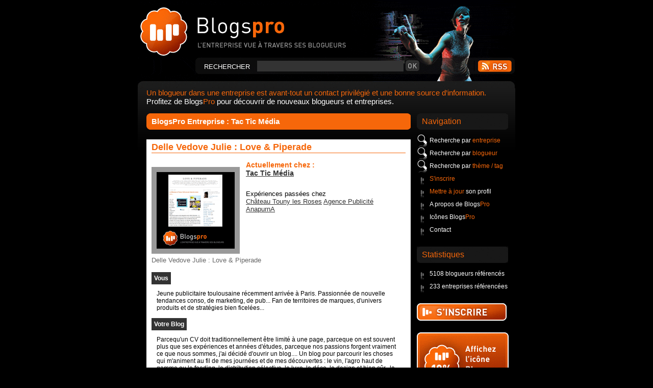

--- FILE ---
content_type: text/html; charset=UTF-8
request_url: https://blogspro.fr/index.php/Tac-tic-media
body_size: 3596
content:
<?xml version="1.0" encoding="UTF-8"?>
<!DOCTYPE html PUBLIC "-//W3C//DTD XHTML 1.0 Strict//EN" "http://www.w3.org/TR/xhtml1/DTD/xhtml1-strict.dtd">
<html xmlns="http://www.w3.org/1999/xhtml" xml:lang="fr"
lang="fr">
<head>
	<meta http-equiv="Content-Type"
	content="text/html; charset=UTF-8" />
	<meta name="MSSmartTagsPreventParsing" content="TRUE" />
	<meta name="verify-v1" content="cmAbTnnuf6SWLtg6PqYsWWyEnPdeTfH2AjtzYHXQ460=" /> 
	
	<link rel="archive" href="/index.php/Tac-tic-media/2007/03" title="mars 2007" />
	<link rel="alternate" type="application/rss+xml" title="RSS" href="http://feeds.feedburner.com/Blogspro" />
	<link rel="alternate" type="application/atom+xml" title="Atom" href="/atom.php" />
	<meta name="DC.title" content="BlogsPro" />
	<title>Entreprise : Tac Tic Média - BlogsPro</title>
<link rel="stylesheet" type="text/css" href="/themes/default/style.css" media="screen" />
<link rel="stylesheet" type="text/css" href="http://www.blogspro.fr/niftyCorners.css" />
<script type="text/javascript" src="http://www.blogspro.fr/js/corner.js"></script>
<script type="text/javascript">
<!--
window.onload=function(){
if(!NiftyCheck())
return;
Rounded("div.post","all","#000000","#fff","smooth");

}
//-->
</script>
<script src="http://www.google-analytics.com/urchin.js" type="text/javascript">
</script>
<script type="text/javascript">
_uacct = "UA-74136-14";
urchinTracker();
</script>
</head>

<body>
<div id="global">
<div id="header">
<a href="http://www.blogspro.fr/index.php"><img src="/img/logo-blogspro.gif" alt="BlogPro - Accueil" id="logo" /></a>
<a href="http://feeds.feedburner.com/Blogspro"><img src="/img/logo-rss.gif" alt="RSS" id="rss" /></a>
	<div id="search">
		<form action="/index.php/" method="get">	
			<label for="q">Rechercher</label>
			<p class="field"><input name="q" id="q" type="text" size="25"
			value="" accesskey="4" />
			<input type="image"  src="/img/bouton-ok.gif" class="submit" value="ok" />
			</p>
		</form>
	</div>
	
	</div>
<div id="content">
<p>Un blogueur dans une entreprise est avant-tout un contact privil&eacute;gi&eacute; et une bonne source d&rsquo;information. <br />
<span class="blc">Profitez de Blogs</span>Pro<span class="blc"> pour d&eacute;couvrir de nouveaux blogueurs et entreprises.</span></p>
<div id="main">
<h1>BlogsPro Entreprise : Tac Tic Média</h1>


				
		


<!-- Boucle sur la liste de billets -->

<div class="post">
	<h2 id="p124" class="post-title"><a
		href="/index.php/2007/03/20/124-delle-vedove-julie-love-piperade">Delle Vedove Julie : Love &amp; Piperade</a></h2>
		
	
		
	<h3 class="now">Actuellement chez : <br />
<a href="/index.php/Tac-tic-media">Tac Tic Média</a></h3>
	<h3 class="before">Exp&eacute;riences pass&eacute;es chez  <br />
	<span> </span> <a href="/index.php/Chateau-touny-les-roses">Château Touny les Roses</a><span> </span> <a href="/index.php/Agence-publicite-anapurna">Agence Publicité AnapurnA</a></h3>
<div class="article">
			<a href="http://julie-dv.blogspot.com"><img src="/images/site-jdvedove.gif" alt="Delle Vedove Julie : Love & Piperade" /></a><br/>
<h4><a href="http://julie-dv.blogspot.com">Delle Vedove Julie : Love & Piperade</a></h4>
<br class="cleaner"/>
<h5>Vous</h5>
<p>Jeune publicitaire toulousaine récemment arrivée à Paris. Passionnée de nouvelle tendances conso, de marketing, de pub... Fan de territoires de marques, d'univers produits et de stratégies bien ficelées...</p>
<h5>Votre Blog</h5>
<p>Parcequ'un CV doit traditionnellement être limité à une page, parceque on est souvent plus que ses expériences et années d'études, parceque nos passions forgent vraiment ce que nous sommes, j'ai décidé d'ouvrir un blog.... Un blog pour parcourir les choses qui m'animent au fil de mes journées et de mes découvertes : le vin, l'agro haut de gamme ou le fooding, la distribution sélective, le luxe, la déco, le design et bien sûr.. la pub!!</p>
<h5>Votre entreprise</h5>
<p>Tac Tic Média: Régie Média Tactique indoor. Créations de nouveaux supports de communication. 
Mon poste: Chargée de clientèle Création et Développement de nouveaux réseaux. </p><h5>Th&egrave;mes abord&eacute;s sur le blog de Delle Vedove Julie : Love &amp; Piperade </h5>
<p class="tags"><a href="/index.php/tag/fooding" rel="tag">Fooding</a>, <a href="/index.php/tag/nouveaux-produits" rel="tag">Nouveaux produits</a>, <a href="/index.php/tag/publicite" rel="tag">Publicité</a>, <a href="/index.php/tag/tendances" rel="tag">Tendances</a>, <a href="/index.php/tag/vin" rel="tag">Vin</a></p>
<br class="cleaner"/>
</div>

</div>
<p class="pagenav"></p>

		
	
<ul id="level_tag" name="level_tag"><li class="level-1"><a href="/index.php/tag/20">2.0</a> </li><li class="level-1"><a href="/index.php/tag/a-la-une">A la Une</a> </li><li class="level-2"><a href="/index.php/tag/accessibilite">Accessibilité</a> </li><li class="level-1"><a href="/index.php/tag/accessibliite">Accessibliité</a> </li><li class="level-2"><a href="/index.php/tag/actualite">Actualité</a> </li><li class="level-1"><a href="/index.php/tag/advertising">Advertising</a> </li><li class="level-1"><a href="/index.php/tag/affiliation">Affiliation</a> </li><li class="level-1"><a href="/index.php/tag/agence">Agence</a> </li><li class="level-1"><a href="/index.php/tag/agence-web">Agence web</a> </li><li class="level-1"><a href="/index.php/tag/ajax">AJAX</a> </li><li class="level-1"><a href="/index.php/tag/annuaire">Annuaire</a> </li><li class="level-1"><a href="/index.php/tag/antilles">Antilles</a> </li><li class="level-1"><a href="/index.php/tag/art">Art</a> </li><li class="level-4"><a href="/index.php/tag/blog">Blog</a> </li><li class="level-2"><a href="/index.php/tag/blogs">Blogs</a> </li><li class="level-6"><a href="/index.php/tag/buzz">Buzz</a> </li><li class="level-1"><a href="/index.php/tag/cinema">Cinéma</a> </li><li class="level-1"><a href="/index.php/tag/communautes">Communautés</a> </li><li class="level-7"><a href="/index.php/tag/communication">Communication</a> </li><li class="level-1"><a href="/index.php/tag/communication-buzz-et-viral">Communication Buzz et Viral</a> </li><li class="level-1"><a href="/index.php/tag/conception">Conception</a> </li><li class="level-1"><a href="/index.php/tag/connaissance">Connaissance</a> </li><li class="level-1"><a href="/index.php/tag/conseil">Conseil</a> </li><li class="level-1"><a href="/index.php/tag/consultants">Consultants</a> </li><li class="level-2"><a href="/index.php/tag/creation">Création</a> </li><li class="level-1"><a href="/index.php/tag/culture">Culture</a> </li><li class="level-2"><a href="/index.php/tag/design">Design</a> </li><li class="level-1"><a href="/index.php/tag/design-interactif">Design Interactif</a> </li><li class="level-1"><a href="/index.php/tag/divertissement">Divertissement</a> </li><li class="level-1"><a href="/index.php/tag/developpement-durable">Développement Durable</a> </li><li class="level-4"><a href="/index.php/tag/e-commerce">E-commerce</a> </li><li class="level-1"><a href="/index.php/tag/e-learning">e-learning</a> </li><li class="level-1"><a href="/index.php/tag/e-marketing">E-Marketing</a> </li><li class="level-1"><a href="/index.php/tag/entrepreneur">Entrepreneur</a> </li><li class="level-1"><a href="/index.php/tag/entrepreunariat">Entrepreunariat</a> </li><li class="level-1"><a href="/index.php/tag/environnement">Environnement</a> </li><li class="level-3"><a href="/index.php/tag/ergonomie">Ergonomie</a> </li><li class="level-1"><a href="/index.php/tag/esthetique">Esthétique</a> </li><li class="level-1"><a href="/index.php/tag/experience-utilisateur">Expérience utilisateur</a> </li><li class="level-1"><a href="/index.php/tag/fidelisation">Fidélisation</a> </li><li class="level-1"><a href="/index.php/tag/fooding">Fooding</a> </li><li class="level-1"><a href="/index.php/tag/formateur">Formateur</a> </li><li class="level-3"><a href="/index.php/tag/formation">Formation</a> </li><li class="level-1"><a href="/index.php/tag/geek">Geek</a> </li><li class="level-1"><a href="/index.php/tag/google">Google</a> </li><li class="level-1"><a href="/index.php/tag/graphisme">Graphisme</a> </li><li class="level-2"><a href="/index.php/tag/innovation">Innovation</a> </li><li class="level-5"><a href="/index.php/tag/internet">Internet</a> </li><li class="level-1"><a href="/index.php/tag/lecture">Lecture</a> </li><li class="level-1"><a href="/index.php/tag/litterature">Littérature</a> </li><li class="level-8"><a href="/index.php/tag/marketing">Marketing</a> </li><li class="level-1"><a href="/index.php/tag/marketing-mobile">Marketing Mobile</a> </li><li class="level-2"><a href="/index.php/tag/marketing-online">Marketing Online</a> </li><li class="level-2"><a href="/index.php/tag/media">Media</a> </li><li class="level-1"><a href="/index.php/tag/multimedia">Multimédia</a> </li><li class="level-2"><a href="/index.php/tag/musique">Musique</a> </li><li class="level-1"><a href="/index.php/tag/media">Média</a> </li><li class="level-1"><a href="/index.php/tag/medias">Médias</a> </li><li class="level-1"><a href="/index.php/tag/nouveaux-produits">Nouveaux produits</a> </li><li class="level-1"><a href="/index.php/tag/open-source">Open Source</a> </li><li class="level-1"><a href="/index.php/tag/parachutisme">Parachutisme</a> </li><li class="level-1"><a href="/index.php/tag/performance">Performance</a> </li><li class="level-1"><a href="/index.php/tag/perso">Perso</a> </li><li class="level-1"><a href="/index.php/tag/personnel">Personnel</a> </li><li class="level-1"><a href="/index.php/tag/photo">Photo</a> </li><li class="level-1"><a href="/index.php/tag/photographie">Photographie</a> </li><li class="level-1"><a href="/index.php/tag/php">PHP</a> </li><li class="level-1"><a href="/index.php/tag/podcasting">Podcasting</a> </li><li class="level-1"><a href="/index.php/tag/politique">Politique</a> </li><li class="level-1"><a href="/index.php/tag/portage-salarial">Portage Salarial</a> </li><li class="level-1"><a href="/index.php/tag/positionnement">Positionnement</a> </li><li class="level-1"><a href="/index.php/tag/presse">Presse</a> </li><li class="level-1"><a href="/index.php/tag/pro">Pro</a> </li><li class="level-5"><a href="/index.php/tag/publicite">Publicité</a> </li><li class="level-1"><a href="/index.php/tag/qualite">Qualité</a> </li><li class="level-1"><a href="/index.php/tag/roi">ROI</a> </li><li class="level-1"><a href="/index.php/tag/rp">RP</a> </li><li class="level-1"><a href="/index.php/tag/redaction-web">Rédaction web</a> </li><li class="level-5"><a href="/index.php/tag/referencement">Référencement</a> </li><li class="level-1"><a href="/index.php/tag/sante">Santé</a> </li><li class="level-1"><a href="/index.php/tag/sciences">Sciences</a> </li><li class="level-2"><a href="/index.php/tag/sem">SEM</a> </li><li class="level-2"><a href="/index.php/tag/seo">SEO</a> </li><li class="level-1"><a href="/index.php/tag/service">Service</a> </li><li class="level-1"><a href="/index.php/tag/sport">Sport</a> </li><li class="level-3"><a href="/index.php/tag/strategie">Stratégie</a> </li><li class="level-1"><a href="/index.php/tag/street">Street</a> </li><li class="level-1"><a href="/index.php/tag/technos">Technos</a> </li><li class="level-1"><a href="/index.php/tag/tendance">Tendance</a> </li><li class="level-1"><a href="/index.php/tag/tests-utilisateurs">Tests utilisateurs</a> </li><li class="level-1"><a href="/index.php/tag/tourisme">Tourisme</a> </li><li class="level-1"><a href="/index.php/tag/utilisabilite">Utilisabilité</a> </li><li class="level-2"><a href="/index.php/tag/veille">Veille</a> </li><li class="level-1"><a href="/index.php/tag/videos">vidéos</a> </li><li class="level-1"><a href="/index.php/tag/vin">Vin</a> </li><li class="level-1"><a href="/index.php/tag/vins">Vins</a> </li><li class="level-1"><a href="/index.php/tag/viral">Viral</a> </li><li class="level-6"><a href="/index.php/tag/web">Web</a> </li><li class="level-7"><a href="/index.php/tag/web-marketing">Web Marketing</a> </li><li class="level-10"><a href="/index.php/tag/web20">Web2.0</a> </li></ul><br />

</div>
<div id="column">
<dl>
<dt>Navigation</dt>
<dd class="rech"><a href="/recherche-entreprises.php">Recherche par <span>entreprise</span></a></dd>
<dd class="rech"><a href="/recherche-blogueurs.php">Recherche par <span>blogueur</span></a></dd>

<dd class="rech"><a href="#level_tag">Recherche par <span>th&egrave;me / tag</span></a></dd> 

<dd><a href="/inscription-blogspro.php"><span>S'inscrire</span></a></dd>
<dd><a href="/contact.php"><span>Mettre &agrave; jour</span> son profil</a></dd>
<dd><a href="/blogspro.php">A propos de Blogs<span>Pro</span></a></dd>
<dd><a href="/icones-blogspro.php">Ic&ocirc;nes Blogs<span>Pro</span></a></dd>
<dd><a href="/contact.php">Contact</a></dd>
</dl>

<dl>
<dt>Statistiques</dt>
<dd>5108 blogueurs r&eacute;f&eacute;renc&eacute;s</dd><dd>233 entreprises r&eacute;f&eacute;renc&eacute;es</dd>
</dl>
<a href="/inscription-blogspro.php"><img src="/img/bouton-s-inscrire.gif" alt="S'inscrire" /></a><br /><br />
<a href="/icones-blogspro.php"><img src="/img/icone-blogspro.gif" alt="Afficher l'ic&ocirc;ne BlogsPro sur votre site" /></a><br /><br />




</div>
<br class="cleaner"/>
</div>
<div id="footer"><p>Responsable du site : <a href="http://www.lavieenrosedejulio.com/pro">Julien LEMARCHAND</a> (<a href="http://www.saveur-biere.com">pompes a biere</a>) -  <a href="/contact.php">Contact</a> - <a href="/mentions-legales.php">Mentions L&eacute;gales</a> - <a href="http://www.jaimeladeco.com/index.html">d&eacute;coration</a></p></div>
</div>

</body>

</html>


--- FILE ---
content_type: text/css
request_url: https://blogspro.fr/themes/default/style.css
body_size: 1736
content:
*{
margin: 0;
padding: 0;
font-family:Arial, Helvetica, sans-serif
}
body{
background-color:#000;
}
img{
border:0;
}
.cleaner {
clear:both;
height:0px;
font-size:0px;
border:none;
margin:0; padding:0;
background:transparent;
}	
h1{
color: #FFFFFF;
font-size:15px;
padding: 7px 10px 0 10px;
background:transparent url(/img/bg-h1.gif) no-repeat top left;
height: 44px;
margin: 0;
}
h2{
color: #000000;
font-size:18px;
padding: 5px 10px 0 0px;
border-bottom:1px solid #f6670a;
margin: 0 10px;
}
h2 a{
color: #f6670a;
text-decoration:none;
}
h2 a:hover{
color: #000;
}
h3{
color: #000000;
font-size:14px;
padding: 5px 10px 0 0px;
margin: 0 10px;
width: 290px;
}
h3 a{
color: #333333
}
h5{
color: #ffffff;
background-color:#333333;
padding: 5px;
display:inline;
font-size:12px;
}
h6{
color: #ffffff;
background-color:#333333;
padding: 5px;
display:inline;
font-size:12px;
margin: 0 0 20px 17px;
}
p.ordre_alpha{
text-align:center;
width: 450px;
}
p.ordre_alpha a{
color: #f6670a;
text-decoration:none;
font-size:12px;
margin: 10px 0 0 0;
border: 1px solid #CCCCCC;
padding: 1px;
text-transform:uppercase;
}
p.ordre_alpha a:hover{
color: #fff;
border: 1px solid #CCCCCC;
background-color:#000000;
}


#column dl{
margin: 0 0 20px 0;
}
#column dt{
color: #f6670a;
background:transparent url(/img/bg-dt.gif) no-repeat top left;
height: 34px;
padding: 7px 0 0 10px;
font-size:16px;
}
#column dd{
color: #ffffff;
font-size:12px;
line-height: 25px;
padding: 0 0 0 25px;
background:transparent url(/img/icone-fleche.gif) no-repeat top left;
}
#column dd.rech{
background:transparent url(/img/icone-loupe.gif) no-repeat top left;
}
#column dd span{
color: #f6670a;
}
#column dd a{
color: #ffffff;
font-size:12px;
text-decoration:none;
}


#main .post dl{
margin: 0 0 20px 0;
}
#main .post dt{
color: #fff;
padding: 3px 10px;
width: 50px;
margin: 0 0 10px 17px;
font-size:14px;
background-color:#f6670a;
text-transform:uppercase;
font-weight:bold;
}
#main .post dd{
color: #333333;
font-size:12px;
padding: 0 0 0 25px;

}
#main .post dd a{
color: #333333;
font-size:12px;
text-decoration:none;
}


#global {
position:absolute;
left: 50%;
width: 740px;
margin-left: -370px; /* moiti� de la largeur */
}
#header {
background:#000000 url(/img/header.gif) no-repeat top left;
width: 740px;
height: 173px;
}
body#search_ent #header{
background:#000000 url(/img/header-entreprises.gif) no-repeat top left;
}
body#search_blog #header{
background:#000000 url(/img/header-blogeurs.gif) no-repeat top left;
}
#logo{
position:absolute;
top: 10px;
}
#rss{
position:absolute;
top: 118px;
left: 667px;
}
#content {
background:#000000 url(/img/bg-content.gif) repeat-x top left;
padding: 0 0 0 17px;
}
#content p {
color:#f6670a;
font-size:15px;
padding: 0 0 5px 0;
margin: 0 0 10px 0;
}
#footer p{
color: #666666;
font-size:10px;
padding: 5px 0 5px 0px;
margin: 15px 0 10px 17px;
width: 518px;
border-top: 1px solid #262626;
}
#footer p a{
color: #666666;
text-decoration:none;
}
#footer p a:hover{
color: #f6670a;
text-decoration:underline;
}
#main{
width: 518px;float:left;
}
#column{
float:left;
width: 180px;
margin: 0 0 0 12px;
}
/* SEARCH */
#search{
position:absolute;
top: 114px;
left:130px;
color:#FFF;
}
#search label{
text-transform:uppercase;
font-size:13px;
margin: 0px 10px 0 0;
}
#search p{
display:inline;
}
#search input{
background-color:#333;
border: 0;
color: #f8670a;
font-size:18px;
}
#search input.submit{
position:relative;
top: 4px;
}

/* Post Content */
.post{
margin-bottom: 10px;
background-color:#FFFFFF;
}
#content #main .post p{
padding: 15px 10px 5px 10px;
}
.now{
color: #f6670a;
position: relative;
left: 185px;
top: 10px;
}
h3.before{
color: #000000;
font-size:13px;
font-weight:normal;
position: relative;
left: 185px;
top: 30px;
}
.article{
padding: 0px 10px 5px 10px;
margin: -60px 0 0 0;
}
.article img{
border: 10px solid #999999;
float: left;
margin: 0 20px 0 0;
}
span.blc
{
color: #fff;
}
.article h4 a{
color: #666666;
font-size:13px;
font-weight:normal;
padding: 157px 0 0 0;
display:block;
text-decoration: none;
}
#content .article p{
padding: 5px 0;
color: #000000;
font-size:12px;
}
#content .article ul{
margin: 0 0 10px 20px;
color: #000000;
font-size:12px;
}
#content .article ul li{
list-style:square;
padding: 0;
color: #000000;
font-size:12px;
}

span.orange
{
color: #f6670a;
}
span.blc
{
color: #fff;
}
#content p {
color:#f6670a;
font-size:15px;
padding: 0 0 5px 0;
margin: 0 0 10px 0;
}

#content p a{
color:#f6670a;
}

p#txt_intro{
color: #000;
font-size:12px;
margin: 10px 17px 10px 17px;
padding: 0 0 0 0;
}
#content p.txt{
color: #000;
font-size:12px;
margin: 10px 17px 10px 17px;
padding: 0 0 0 0;
}

#content span#mess_ok{
color: #f6670a;
font-weight:bold;
text-align:left;
display:block;
font-size:15px;
margin: 10px 17px 10px 17px;
padding: 5px;
}
#content ol li{
color: #f6670a;
font-size:12px;
margin: 5px 0px 0 40px;
}

.tags a
{
color: #f6670a;
text-decoration:none;
}
/* ------FORMULAIRES--------------------*/
#formulaire {
	padding: 0 0 10px 20px;
	}
#formulaire p{
	padding: 0;
	margin: 0;
	color:#000;
	font-size:12px;
		}
#formulaire a{
	color:#fff
	}
#formulaire a:hover{
	color:#fff
	}
form{
border: 0 none;
text-align: left;
}
fieldset{
border: 0 none;
text-align: left;
background-color: #F0F0F0;
margin: 0 20px 10px 0;
border: 1px solid #CCCCCC;
}
legend{
display:none;
}
#formulaire label
{
color:#000;
text-align: right;
float:left;
margin: 2px 0 3px 0;
padding: 0 10px 0 10px;
width: 35%;
}

#formulaire label.large
{
color:#000;
text-align: right;
float:left;
margin: 2px 0 3px 0;
padding: 0 10px 0 10px;
width: 90%;
text-align:right;
}

#formulaire input, #formulaire textarea
{
width:200px;
background-color:#333;
border: 0;
color: #f8670a;
font-size:13px;
}
textarea.pastille_code
{
background-color:#333;
border: 0;
color: #f8670a;
font-size:13px;
margin: 0 0 0 20px;
}
label span{
font-style:italic;
font-size:10px;
}
#formulaire select
{
width:200px;
background-color:#333;
border: 0;
color: #f8670a;
font-size:13px;
text-transform: capitalize;
}
.contenu_page{
margin: 0 0 0 17px;
}

#formulaire input.bouton
{
border: 1px solid #000;
background-color: #f6670a;
color:#fff;
font-size:12px;
width: auto;
float:right;
padding: 2px 10px;
margin: 0px 160px 10px 0;}
#formulaire input.bouton_radio
{
text-align:left;
border: 1px solid #000;
background-color: #f6670a;
width: 15px;
float:none;
}
		
		
.pagenav {
}	
		
p.pagenav a {
	color: #fff;
	padding:3px;
	text-decoration: none;
	font-size:13px;
	border: 1px solid #333333;
	background-color: #333333;
}

p.pagenav a:hover {
	background-color: #333333;
	color:white;
}

p.pagenav strong {
	color: white;
	padding:3px;
	font-size:13px;
	font-weight: normal;
border: 1px solid #333333;
	}
ul#level_tag{
list-style:none;
text-align:center;
margin:0 auto;
padding: 10px 0;
	}
ul#level_tag li{
text-align:center;
margin:0 auto;
float:left;
display:inline;
	}
ul#level_tag li a{
color:#666666;
text-decoration:none;
padding: 0 5px;
display:block;
text-align:center;
	}
	
	
.level-1 {
font-size:11px;
	}
.level-2 {
font-size:12px;
	}
.level-3 {
font-size:13px;
	}
.level-4 {
font-size:14px;
	}
.level-5 {
font-size:15px;
	}

		